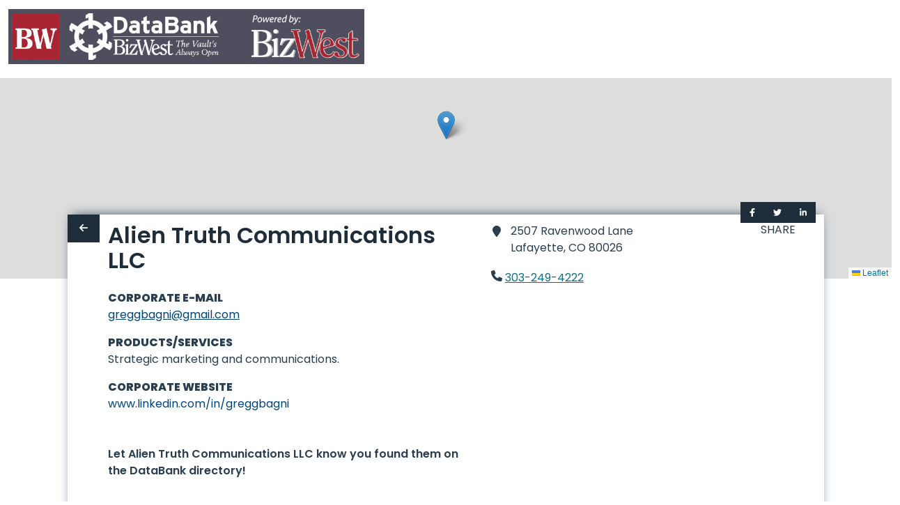

--- FILE ---
content_type: application/javascript
request_url: https://databank.bizwest.com/js/452.349b1d39.js
body_size: 514
content:
"use strict";(self["webpackChunkinsights"]=self["webpackChunkinsights"]||[]).push([[452],{7452:(e,r,t)=>{t.r(r),t.d(r,{default:()=>h});var n=t(6252);function i(e,r,t,i,d,o){return(0,n.wg)(),(0,n.j4)((0,n.LL)(o.provider),{index:o.computedIndex,"ad-slot":t.adSlot},null,8,["index","ad-slot"])}var d=t(5082),o=(t(1539),t(8783),t(3948),t(9653),t(3907)),u=(0,n.RC)((function(){return t.e(798).then(t.bind(t,9798))})),c=(0,n.RC)((function(){return t.e(905).then(t.bind(t,8905))})),s=(0,n.RC)((function(){return Promise.all([t.e(738),t.e(756)]).then(t.bind(t,8756))}));const a={props:{adSlot:{type:String,required:!0},index:{type:Number,required:!1}},computed:(0,d.Z)((0,d.Z)((0,d.Z)({},(0,o.rn)({adProvider:function(e){return e.advertisements.provider}})),(0,o.Se)({currentDirectory:"directory/current"})),{},{provider:function(){return"advertserve"===this.adProvider?u:"script"===this.adProvider?s:c},computedIndex:function(){var e;return null!==(e=this.currentDirectory)&&void 0!==e&&e.add_record_text?this.index+1:this.index}}),components:{Advertserve:u,Script:s,Static:c}};var p=t(3744);const v=(0,p.Z)(a,[["render",i]]),h=v}}]);
//# sourceMappingURL=452.349b1d39.js.map